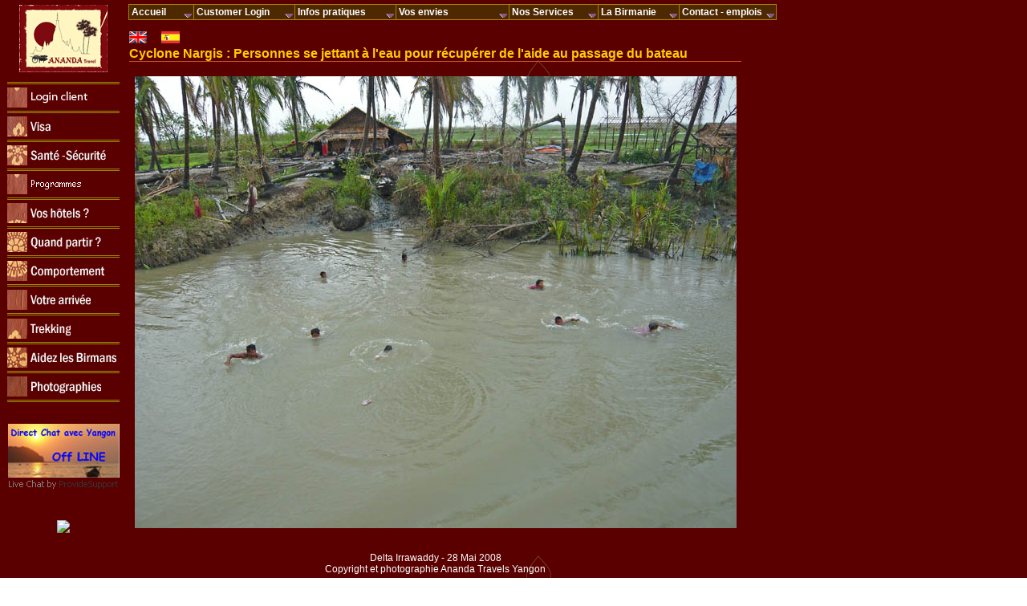

--- FILE ---
content_type: text/html
request_url: http://www.ananda-travel.com/FR/photo_cyclone_nargis_26mai_personne_nage.htm
body_size: 9476
content:
<html lang="fr">
<head>
<!-- Global site tag (gtag.js) - Google Analytics -->
<script async src="https://www.googletagmanager.com/gtag/js?id=UA-447477-1"></script>
<script>
  window.dataLayer = window.dataLayer || [];
  function gtag(){dataLayer.push(arguments);}
  gtag('js', new Date());

  gtag('config', 'UA-447477-1');
</script>
<link rel="alternate" hreflang="es" href="http://www.ananda-travel.com/mobile_es/" />
<link rel="alternate" hreflang="en" href="http://www.ananda-travel.com/UK/" />
<link rel="alternate" hreflang="fr" href="http://www.ananda-travel.com/FR/" />
 
<title>Cyclone Nargis : Personnes se jettant à l'eau pour récupérer de l'aide au passage du bateau</title>
<meta http-equiv="Content-Type" content="text/html; charset=iso-8859-1">
<meta name="keywords" lang="fr" content="Cyclone, nargis, Yangon, myanmar, birmanie, 3 mai, photos, maison, détruite, bokkalé, cyclone, nargis,  photographie, arbres, pont, detruit ">
<meta name="description" lang="fr" content="Cyclone Nargis : Personnes se jettant à l'eau pour récupérer de l'aide au passage du bateau">
<meta name="language" content="fr">
<meta name="theme" content="myanmar">
<meta name="robots" content="index, follow, all">
<meta name="copyright" content="©2019 Ananda Travel Yangon"> 
<meta name="viewport" content="width=device-width, initial-scale=1.0">
<link rel="shortcut icon" href="../images/favicon.ico">
<link rel="stylesheet" href="css/styler.css" type="text/css" />

<script type="text/javascript">
<!--
if (screen.width <= 850) {
document.location = "../mobile_fr/m.birmanie-myanmar-voyage-sur-mesure-ananda-travel.html";
}
//-->
</script>
<script language=javascript>
<!--
if ((navigator.userAgent.match(/iPhone/i)) || (navigator.userAgent.match(/iPod/i))) {
   location.replace("http://www.ananda-travel.com/mobile_fr/m.birmanie-myanmar-voyage-sur-mesure-ananda-travel.html");
}
-->
</script> </head>
<body leftmargin="0" topmargin="0" marginwidth="0" marginheight="0" background="../images/fond_roue.gif">
<SCRIPT LANGUAGE="JavaScript">
<!--

/*
Script by FPMC at http://jsarchive.8m.com
Submitted to JavaScript Kit (http://javascriptkit.com)
For this and 400+ free scripts, visit http://javascriptkit.com
*/

//set image paths
src = ["../images/logo.gif", "../images/slide1.jpg", "../images/slide2.jpg", "../images/slide3.jpg","../images/slide4.jpg", "../images/slide5.jpg", "../images/slide6.jpg", "../images/slide7.jpg", "../images/slide8.jpg", "../images/slide9.jpg", "../images/slide10.jpg", "../images/slide11.jpg", "../images/slide12.jpg", "../images/slide13.jpg", "../images/slide14.jpg", "../images/slide15.jpg", "../images/slide16.jpg"]


//set corresponding urls
url = ["http://freewarejava.com", "http://javascriptkit.com", "http://dynamicdrive.com", "http://www.geocities.com"]

//set duration for each image
duration = 4;

//Please do not edit below
ads=[]; ct=0;
function switchAd() {
var n=(ct+1)%src.length;
if (ads[n] && (ads[n].complete || ads[n].complete==null)) {
document["Ad_Image"].src = ads[ct=n].src;
}
ads[n=(ct+1)%src.length] = new Image;
ads[n].src = src[n];
setTimeout("switchAd()",duration*1000);
}
function doLink(){
location.href = url[ct];
} onload = function(){
if (document.images)
switchAd();
}
//-->
</SCRIPT>
<script type='text/javascript'>
//HV Menu - by Ger Versluis (http://www.burmees.nl/)
//Submitted to Dynamic Drive (http://www.dynamicdrive.com)
//Visit http://www.dynamicdrive.com for this script and more
function Go(){return}
</script> <script type='text/javascript' src='scripts/param_menu.js'></script> 
<script type='text/javascript' src='scripts/menu_dyn.js'></script> <script type='text/javascript' src='scripts/sommaire.js'></script> 
<noscript><center><b><font color="#FF0000">AVERTISSEMENT! Ce site fait appel aux 
technologies JavaScript, DHTML et CSS.<br>Vous ne pourrez pas utiliser ce site 
si votre navigateur ne prend pas en charge JavaScript ou si celui si est d&eacute;sactiv&eacute;.</font></b></center></noscript> 
<table width="100%" border="0" cellpadding="0" cellspacing="0"> 
<tr>
<td valign="top"> 
<table width="1024" border="0" cellpadding="3" cellspacing="0"> 
<tr> 
<td valign="top" width="160">

<table border="0" cellpadding="0" cellspacing="3" width="150"> 
<tr align="center" height="90" valign="top"> 
<td align="center" height="90" valign="top">
		  <a href="javascript:doLink();" onMouseOver="status=url[ct];return true;" 
onMouseOut="status=''"><img name="Ad_Image" src="../images/logo.gif" border=0></a></td>
        </tr>
 <tr align="center">
 <td>
<script type='text/javascript'>MakeSommaire();</script><br>

<!-- BEGIN ProvideSupport.com Custom Images Chat Button Code -->
<div id="ciIWmX" style="z-index:100;position:absolute"></div><div id="scIWmX" style="display:inline"></div><div id="sdIWmX" style="display:none"></div><script type="text/javascript">var seIWmX=document.createElement("script");seIWmX.type="text/javascript";var seIWmXs=(location.protocol.indexOf("https")==0?"https":"http")+"://image.providesupport.com/js/0nvvbky1uhmyx0mninve988yvk/safe-standard.js?ps_h=IWmX&ps_t="+new Date().getTime()+"&online-image=http%3A//www.ananda-travel.com/images/chat_on_line_fr.jpg&offline-image=http%3A//www.ananda-travel.com/images/chat_off_line_fr.jpg";setTimeout("seIWmX.src=seIWmXs;document.getElementById('sdIWmX').appendChild(seIWmX)",1)</script><noscript><div style="display:inline">
<a href="http://www.providesupport.com?messenger=0nvvbky1uhmyx0mninve988yvk">Live Chat</a></div></noscript>
<!-- END ProvideSupport.com Custom Images Chat Button Code --> 
<br><br>


<br>
<div id="fileContent"><a href="http://www.petitfute.com" title="Petit Futé"><img src="http://www.petitfute.com/img/widget/logo.jpg" width="100" border="0" alt="Petit Futé" /></a></div>
<script language="javascript" type="text/javascript" src="http://pro.petitfute.com/compte/widget/petitfute/61379/"></script><br>

<a href="visa_ananda_carte_de_credit.htm"><img src="../images/visa_logo.jpg" alt="logo visa card" border="0" /></a>
<img src="../images/pxl.gif" width="10" height="1" />
<a href="visa_ananda_carte_de_credit.htm"><img src="../images/eurocard_logo.gif" alt="logo mastercard" border="0" /></a>

<br>
<br><br><br>

<br>

 <br><br>
             </td>
              </tr>
</table></td><td width="100%" valign="top">
 <br><br>  

<a href="../UK/myanmar_travel.htm"><img src="../images/ukbutton.gif" alt="Drapeau Anglais" border="0" /></a>
 
 <img src="../images/pxl.gif" width="10" height="1" /> 
 <a href="../mobile_es/m.birmania-preguntas-mas-frecuentes.html"><img src="../images/drapeau-espagnol.jpg" alt="drapeau espagnol" width="23" height="15" border="0" /></a>
<br> 

<table width="763" border="0" cellspacing="0" cellpadding="0"> 
<tr> <td width="763"> <p class="titre1">Cyclone Nargis : Personnes se jettant &agrave; l'eau pour r&eacute;cup&eacute;rer de l'aide au passage du bateau</p></td></tr> 
<tr> <td  bgcolor="#CD5021"><img src="../images/pxl.gif" width="1" height="1"></td></tr> 
<tr> <td align="center"><p>
    
     
      <br>
      <img src="../images/photo_cyclone_26mai_personne_nage_g.jpg" alt="personnes se jettant à l'eau pour récupérer de l'aide lors du passage du bateau" width="750" ><br>
      <span class="texte"><br>
      </span></p>
                  <p class="texte"> Delta Irrawaddy - 28 Mai 2008<br>
                  Copyright et photographie Ananda Travels Yangon <br>
                     <br>
                    <a href="photo_birmanie_cyclone_nargis_bateau_delta_2.htm" class="liens">Retour</a><br>
                    <br> 
<br> </p></td>
</tr> <tr> <td height="1" bgcolor="#CD5021"><img src="../images/pxl.gif" width="1" height="1"></td></tr> 
</table>
<table width="900" border="0" cellpadding="0" cellspacing="0"> <tr> <td> 
p class="copyright">&copy; 2019 Ananda Travel Yangon. 
                    Tous Droits R&eacute;serv&eacute;s. E-mail : <a href="mailto:infos@ananda-travel.com; anandatravel@myanmar.com.mm" class="email">infos@ananda-travel.com</a>. 
                    Ecrire au <a href="mailto:webmaster@ananda-travel.com" class="email">webmaster</a>. CGV Ananda Travel : <a href="ananda-travel-CGV.htm" class="email">ICI</a></p></td></tr> 
</table></td></tr> </table></td></tr> </table>


<!-- WhatsHelp.io widget -->
<script type="text/javascript">
    (function () {
        var options = {
            facebook: "230293523792810", // Facebook page ID
            whatsapp: "+959793308690", // WhatsApp number
            company_logo_url: "//storage.whatshelp.io/widget/85/85a7/85a7e750cb8cd0f56aa7044deff4f61c/1524904_281900811965414_268806115_n.jpg", // URL of company logo (png, jpg, gif)
            greeting_message: "Hello, how may we help you? Just send us a message now to get assistance.", // Text of greeting message
            call_to_action: "Message us", // Call to action
            button_color: "#FF6550", // Color of button
            position: "right", // Position may be 'right' or 'left'
            order: "facebook,whatsapp" // Order of buttons
        };
        var proto = document.location.protocol, host = "whatshelp.io", url = proto + "//static." + host;
        var s = document.createElement('script'); s.type = 'text/javascript'; s.async = true; s.src = url + '/widget-send-button/js/init.js';
        s.onload = function () { WhWidgetSendButton.init(host, proto, options); };
        var x = document.getElementsByTagName('script')[0]; x.parentNode.insertBefore(s, x);
    })();
</script>
</body>
</html>


--- FILE ---
content_type: text/css
request_url: http://www.ananda-travel.com/FR/css/styler.css
body_size: 3359
content:
.menu_dynamique { position: absolute; background-color:#4E2800; layer-background-color:#4E2800; border:1px #AB8107 solid; z-index:1; visibility: hidden ; }
.liens_menu { text-decoration:none; color:#FF6600; font: 12px Arial, Verdana, Helvetica, sans-serif }
.liens_menu:hover { color:#D9321f; font-weight: bold; text-decoration: none }
.liens_button { text-decoration:none; color:inherit; }
.liens_menu:hover {font-weight: bold; text-decoration: none; color:inherit; }
.titre1 { color: #FFCC00; font-family: Arial, Helvetica, sans-serif; font-size: 16px; font-weight: bolder}
.email {  text-decoration:none; font-family: Verdana, Arial, Helvetica, sans-serif; color:  #FFCC99; font-size: 10px;}
.texte_blanc {  font-family: "Times New Roman", Times, serif; color: #FFFFFF; font-size: 10pt; text-align: left; margin-right: 10px; margin-left: 10px; font-style: italic}

//.date {  font-family: Arial, Helvetica, sans-serif; font-size: 12pt; font-weight: bold; color: #FFFFFF; text-align: center}
.date {  font-family: "Times New Roman", Times, serif; font-size: 10pt; font-weight: bold; color: #FFFFFF; text-align: center}

.texte {
	font-family: Arial, Helvetica, sans-serif;
	color: #FFF;
	font-size: 12px
}
.liens { text-decoration:none; color:#FF6633; font: 12px Arial, Verdana, Helvetica, sans-serif}


.copyright { font-family: Verdana, Arial, Helvetica, sans-serif; color: #FFFFFF; font-size: 9px}
.soustitre {  font-family: Arial, Helvetica, sans-serif; font-size: 12px; font-style: normal; font-weight: bold; text-decoration: underline; color: #FFFF99}
.misevaleur {  font-family: Arial, Helvetica, sans-serif; font-size: 16px; font-style: normal; font-weight: bolder; color: #FFFF33}
.textegros {  font-family: Arial, Helvetica, sans-serif; font-size: 13px; font-style: normal}
.questionnaire {  font-family: "Times New Roman", Times, serif; font-size: 10px; font-style: normal; background-color: #FFCCCC}

.textepetit {  font-family: "Times New Roman", Times, serif; font-size: 11px; font-weight: normal; color: #FFFFFF}
.titre2 {  font-family: Arial, Helvetica, sans-serif; font-size: 12px; font-style: normal; font-weight: bold; text-decoration: underline; color: #FFCC00}
.titre3 {
	font-family: "Times New Roman", Times, serif;
	font-size: 16px;
	font-style: normal;
	font-weight: bold;
	color: #00F;
}
.titre4 {
	font-family: "Times New Roman", Times, serif;
	font-size: 14px;
	font-style: normal;
	font-weight: bold;
	color: #6FF;
}
.dropv, .dropv ul {padding: 0; margin: 0; list-style: none;}
.dropv a {display: inline; width: 350px;}
.dropv li {float: center; padding: 0px 8px 2px 0px;}  /* all list items */
.dropv li ul {position: absolute; background: #993399; 
  padding: 0px 0px 0px 4px; width: 360px; left: -9999px;} /* second-level lists */
.dropv li:hover ul {left: auto; } /* nest list under hovered list items */
.dropv li ul li a {color: #ffffff; text-decoration: none; display: block;}
.dropv li ul li a:hover {color: yellow; background:#663399;
}

.button {
	background-color: #CCC;
	padding: 20px 20px;
	font-size: 14px;
	border: none;
	border-radius: 12px;
    text-align: center; color:#006;
	text-decoration: none;
	display: inline-block;
	-webkit-transition-duration: 0.4s; /* Safari */
  transition-duration: 0.4s;
}

.button:hover {
  background-color: #FEE8A3;
 
}
.responsive {
    max-width: 100%;
    height: auto;
	
}

--- FILE ---
content_type: application/javascript; charset=utf-8
request_url: http://image.providesupport.com/js/0nvvbky1uhmyx0mninve988yvk/safe-standard.js?ps_h=IWmX&ps_t=1769144837360&online-image=http%3A//www.ananda-travel.com/images/chat_on_line_fr.jpg&offline-image=http%3A//www.ananda-travel.com/images/chat_off_line_fr.jpg
body_size: 629
content:
(function(){var p=[3,'safe-standard','IWmX','6aeePQeZZeaCeB7s','scIWmX','ciIWmX',50,50,1,1,1,1,1,191,271,'http://messenger.providesupport.com','0nvvbky1uhmyx0mninve988yvk','',false,false,false,30,60,'http://image.providesupport.com','0nvvbky1uhmyx0mninve988yvk','','',,'','','','','http://vm.providesupport.com/0nvvbky1uhmyx0mninve988yvk',false,'width=400px,height=570px','http://vm.providesupport.com/js/starter/starter.js','messengerDefaultSize=width%3A400px%3Bheight%3A570px&showButtonWithCode=false',1552297736729,{"enabled":false},'http://','http://vm.providesupport.com','','http://messenger.providesupport.com/resource/aihhat/default/company/messenger/css-js/weightless/298dd3/styles.js','','https://chatapi.providesupport.com/v1/visitor/sids','en',1,true,'Live chat online','Live chat offline','https://admin.providesupport.com','',,,1196486409140,false,true,'http://www.ananda-travel.com/images/chat_on_line_fr.jpg','http://www.ananda-travel.com/images/chat_off_line_fr.jpg','','','','','',,,'650','680','http://messenger.providesupport.com',''];var w=window,d=document;w.psRSS?w.psRSS(p):(w.psPDSS||(w.psPDSS=[]),w.psPDSS.push(p));var s=d.createElement('script');s.src='http://image.providesupport.com/sjs/static.js';d.body.appendChild(s)})()

--- FILE ---
content_type: application/javascript
request_url: http://www.ananda-travel.com/FR/scripts/sommaire.js
body_size: 8055
content:
function MakeSommaire () {

	s1off=new Image();
	s1on=new Image();
	s2off=new Image();
	s2on=new Image();
	s3off=new Image();
	s3on=new Image();
	s4off=new Image();
	s4on=new Image();
	s5off=new Image();
	s5on=new Image();
	s6off=new Image();
	s6on=new Image();
   	s7Aoff=new Image();
	s7Aon=new Image();
 	s8off=new Image();
	s8on=new Image();
	s11off=new Image();
	s11on=new Image();
	s12off=new Image();
	s12on=new Image();
	s13off=new Image();
	s13on=new Image();

	s1off.src="../images/s1.gif";
	s1on.src="../images/s1_over.gif";
	s2off.src="../images/s2.gif";
	s2on.src="../images/s2_over.gif";
	s3off.src="../images/s3.gif";
	s3on.src="../images/s3_over.gif";
	s4off.src="../images/s4.gif";
	s4on.src="../images/s4_over.gif";
	s5off.src="../images/s5.gif";
	s5on.src="../images/s5_over.gif";
	s6off.src="../images/s6_over.gif";
	s6on.src="../images/s6.gif";
	s7Aoff.src="../images/s7_over.gif";
	s7Aon.src="../images/s7.gif";
	s8off.src="../images/s8_over.gif";
	s8on.src="../images/s8.gif";
	s11off.src="../images/s11_over.gif";
	s11on.src="../images/s11.gif";
   	s12off.src="../images/s12_over.gif";
	s12on.src="../images/s12.gif";
	s12off.src="../images/s14_over.gif";
	s12on.src="../images/s14.gif";
	s13off.src="../images/s13_over.gif";
	s13on.src="../images/s13.gif";

	document.write ("<table>");
	
		
		document.write ("<tr>" + "<td colspan='2' height='2'>" + "<img src='../images/x2lignes.gif' width='140' height='3'>" + "</td>" + "</tr>");
			document.write ("<tr>" + "<td width='25' height='25' align='center' valign='middle'>" + "<img src='../images/bs_03.gif' width='25' height='25'>" + "</td>" + "<td width='141' align='left'>" + "<a href='http://www.paiement-reservation-ananda-travel.com/reservation/login.php'" +  " OnMouseOver=" + "s13.src='../images/s13_over.gif'" + " OnMouseOut=" + "s13.src='../images/s13.gif'" + ">" + "<img name='s13' src='../images/s13.gif' width='71' height='16' border='0'>" + "</a>" + "</td>" + "</tr>");	
	document.write ("<tr>" + "<td colspan='2' height='2'>" + "<img src='../images/x2lignes.gif' width='140' height='3'>" + "</td>" + "</tr>");
			
	document.write ("<tr>" + "<td width='25' height='25' align='center' valign='middle'>" + "<img src='../images/bs_01.gif' width='25' height='25'>" + "</td>" + "<td width='141' align='left'>" + "<a href='visa_argent_birmanie.htm'" +" OnMouseOver=" + "s7A.src='../images/s7A_over.gif'" + " OnMouseOut=" + "s7A.src='../images/s7.gif'" + ">" + "<img name='s7A' src='../images/s7A.gif' width='100' height='21' border='0'>" + "</a>" + "</td>" + "</tr>");
	
	document.write ("<tr>" + "<td colspan='2' height='2'>" + "<img src='../images/x2lignes.gif' width='140' height='3'>" + "</td>" + "</tr>");
	
	document.write ("<tr>" + "<td width='25' height='25' align='center' valign='middle'>" + "<img src='../images/bs_02.gif' width='25' height='25'>" + "</td>" + "<td width='141' align='left'>" + "<a href='../dangers_birmanie.htm'" +  " OnMouseOver=" + "s1.src='../images/s1_over.gif'" + " OnMouseOut=" + "s1.src='../images/s1.gif'" + ">" + "<img name='s1' src='../images/s1.gif' width='94' height='21' border='0'>" + "</a>" + "</td>" + "</tr>");	 
	
	document.write ("<tr>" + "<td colspan='2' height='2'>" + "<img src='../images/x2lignes.gif' width='140' height='3'>" + "</td>" + "</tr>");
	document.write ("<tr>" + "<td width='25' height='25' align='center' valign='middle'>" + "<img src='../images/bs_03.gif' width='25' height='25'>" + "</td>" + "<td width='141' align='left'>" + "<a href='service.htm'" +  " OnMouseOver=" + "s3.src='../images/s3_over.gif'" + " OnMouseOut=" + "s3.src='../images/s3.gif'" + ">" + "<img name='s3' src='../images/s3.gif' width='76' height='21' border='0'>" + "</a>" + "</td>" + "</tr>");	
	document.write ("<tr>" + "<td colspan='2' height='2'>" + "<img src='../images/x2lignes.gif' width='140' height='3'>" + "</td>" + "</tr>");
	document.write ("<tr>" + "<td width='25' height='25' align='center' valign='middle'>" + "<img src='../images/bs_04.gif' width='25' height='25'>" + "</td>" + "<td width='141' align='left'>" + "<a href='hotels_birmanie.htm'" +  " OnMouseOver=" + "s4.src='../images/s4_over.gif'" + " OnMouseOut=" + "s4.src='../images/s4.gif'" + ">" + "<img name='s4' src='../images/s4.gif' width='73' height='21' border='0'>" + "</a>" + "</td>" + "</tr>");	
	document.write ("<tr>" + "<td colspan='2' height='2'>" + "<img src='../images/x2lignes.gif' width='140' height='3'>" + "</td>" + "</tr>");
	document.write ("<tr>" + "<td width='25' height='25' align='center' valign='middle'>" + "<img src='../images/bs_05.gif' width='25' height='25'>" + "</td>" + "<td width='141' align='left'>" + "<a href='partir.htm'" +  " OnMouseOver=" + "s5.src='../images/s5_over.gif'" + " OnMouseOut=" + "s5.src='../images/s5.gif'" + ">" + "<img name='s5' src='../images/s5.gif' width='88' height='21' border='0'>" + "</a>" + "</td>" + "</tr>");	
	document.write ("<tr>" + "<td colspan='2' height='2'>" + "<img src='../images/x2lignes.gif' width='140' height='3'>" + "</td>" + "</tr>");
	document.write ("<tr>" + "<td width='25' height='25' align='center' valign='middle'>" + "<img src='../images/bs_06.gif' width='25' height='25'>" + "</td>" + "<td width='141' align='left'>" + "<a href='faire_ne_pas_faire_birmanie.htm'" +  " OnMouseOver=" + "s6.src='../images/s6_over.gif'" + " OnMouseOut=" + "s6.src='../images/s6.gif'" + ">" + "<img name='s6' src='../images/s6.gif' width='92' height='21' border='0'>" + "</a>" + "</td>" + "</tr>");	
	
	document.write ("<tr>" + "<td colspan='2' height='2'>" + "<img src='../images/x2lignes.gif' width='140' height='3'>" + "</td>" + "</tr>");
	document.write ("<tr>" + "<td width='25' height='25' align='center' valign='middle'>" + "<img src='../images/bs_07.gif' width='25' height='25'>" + "</td>" + "<td width='141' align='left'>" + "<a href='arriver_birmanie.htm'" +  " OnMouseOver=" + "s2.src='../images/s2_over.gif'" + " OnMouseOut=" + "s2.src='../images/s2.gif'" + ">" + "<img name='s2' src='../images/s2.gif' width='75' height='21' border='0'>" + "</a>" + "</td>" + "</tr>");	
	document.write ("<tr>" + "<td colspan='2' height='2'>" + "<img src='../images/x2lignes.gif' width='140' height='3'>" + "</td>" + "</tr>");
	
	document.write ("<tr>" + "<td width='25' height='25' align='center' valign='middle'>" + "<img src='../images/bs_08.gif' width='25' height='25'>" + "</td>" + "<td width='141' align='left'>" + "<a href='infos_trek_birmanie.htm'" +" OnMouseOver=" + "s12.src='../images/s12_over.gif'" + " OnMouseOut=" + "s12.src='../images/s12.gif'" + ">" + "<img name='s12' src='../images/s12.gif' width='50' height='21' border='0'>" + "</a>" + "</td>" + "</tr>");
	document.write ("<tr>" + "<td colspan='2' height='2'>" + "<img src='../images/x2lignes.gif' width='140' height='3'>" + "</td>" + "</tr>");
	document.write ("<tr>" + "<td width='25' height='25' align='center' valign='middle'>" + "<img src='../images/bs_09.gif' width='25' height='25'>" + "</td>" + "<td width='141' align='left'>" + "<a href='aider_la_birmanie.htm'" +" OnMouseOver=" + "s8.src='../images/s8_over.gif'" + " OnMouseOut=" + "s8.src='../images/s8.gif'" + ">" + "<img name='s8' src='../images/s8.gif' width='107' height='21' border='0'>" + "</a>" + "</td>" + "</tr>");
	document.write ("<tr>" + "<td colspan='2' height='2'>" + "<img src='../images/x2lignes.gif' width='140' height='3'>" + "</td>" + "</tr>");
	document.write ("<tr>" + "<td width='25' height='25' align='center' valign='middle'>" + "<img src='../images/bs_11.gif' width='25' height='25'>" + "</td>" + "<td width='141' align='left'>" + "<a href='photos_birmanie.htm'" +" OnMouseOver=" + "s11.src='../images/s11_over.gif'" + " OnMouseOut=" + "s11.src='../images/s11.gif'" + ">" + "<img name='s11' src='../images/s11.gif' width='88' height='21' border='0'>" + "</a>" + "</td>" + "</tr>");
	document.write ("<tr>" + "<td colspan='2' height='2'>" + "<img src='../images/x2lignes.gif' width='140' height='3'>" + "</td>" + "</tr>");
	     	

	document.write ("<tr>" + "<td colspan='2' height='4'>" + "</td>" + "</tr>");
	
		
	document.write ("</table>");
}

--- FILE ---
content_type: application/javascript
request_url: http://www.ananda-travel.com/FR/scripts/param_menu.js
body_size: 11033
content:
	var NoOffFirstLineMenus=7;				// Nombre de sections dans le menu
	var LowBgColor='#4E2800';				// couleur de fond
	var LowSubBgColor='#4E2800';			// couleur de fond des sous-menus
	var HighBgColor='#D9321F';				// couleur de fond au passage de la souris
	var HighSubBgColor='#D9321F';			// couleur de fond des sous-menus au passage de la souris
	var FontLowColor='#FFFFFF';				// couleur du texte
	var FontSubLowColor='#FFCC00';			// couleur du texte dans les sous-menus
	var FontHighColor='#FFFFFF';			// couleur du texte au passage de la souris
	var FontSubHighColor='#FFFFFF';			// couleur du texte dans les sous-menus au passage de la souris
	var BorderColor='#AB8107';				// couleur de la bordure
	var BorderSubColor='#AB8107';			// couleur de la bordure dans les sous-menus
	var BorderWidth=1;						// epaisseur de la bordure
	var BorderBtwnElmnts=1;					// bordure entre chaque section 0: non 1: oui
	var FontFamily="arial, helvetica, sans-serif"	// type de fontes
	var FontSize=9;						// taille du texte dans les menus
	var FontBold=1;						// graisse 0: non 1: oui
	var FontItalic=0;					// italique 0: non 1: oui
	var MenuTextCentered='left';		// positionnement du texte - options :'left', 'center' ou 'right'
	var MenuCentered='left';			// positionnement horizontal du menu - options: 'left', 'center' ou 'right'
	var MenuVerticalCentered='top';		// positionnement vertical du menu - options: 'top', 'middle','bottom' ou static
	var ChildOverlap=.2;				// chevauchement horizontal des menus enfant/parent
	var ChildVerticalOverlap=.2;		// chevauchement vertical des menus enfant/parent
	var StartTop=5; 					// positionnement: coordonnées X
	var StartLeft=160;					// positionnement: coordonnées Y
	var VerCorrect=0;				
	var HorCorrect=0;				
	var LeftPaddng=3;					// padding gauche
	var TopPaddng=2;					// padding haut
	var FirstLineHorizontal=1;			// orientation du menu - options 1: horizontalement, 0: verticalement
	var MenuFramesVertical=0;			// Frames in cols or rows 1 or 0
	var DissapearDelay=300;				// delai avant disparition 
	var TakeOverBgColor=1;				
	var FirstLineFrame='navig';			
	var SecLineFrame='space';		
	var DocTargetFrame='space';		
	var TargetLoc='';				
	var HideTop=0;						// la barre de menu est cachee au chargement du document 0:non 1: oui
	var MenuWrap=1;					
	var RightToLeft=0;					// positionnement de la fleche (gif) 0: apres le texte 1: avant le texte
	var UnfoldsOnClick=0;				// ouverture du menu en cliquant 0: non 1: oui
	var WebMasterCheck=0;				// menu tree checking on or off 1 or 0
	var ShowArrow=1;					// utilisation de la fleche (gif) 0: non 1: oui
	var KeepHilite=1;					// garde la section ouverte en surbrillance 0: non 1: oui
	var Arrws=['../../images/tri.gif',5,10,'../../images/tridown.gif',10,5,'../../images/trileft.gif',5,10];	// description des fleches (gif): chemin, largeur, hauteur

function BeforeStart(){return}
function AfterBuild(){return}
function BeforeFirstOpen(){return}
function AfterCloseAll(){return}


// configuration du menu
//	MenuX=new Array(texte, Lien, image de fond (optionnel), nbre d'elements des sous-menus, hauteur, largeur);
//	pour des rollovers "texte" to:  "rollover:Image1.jpg:Image2.jpg"

Menu1=new Array("Accueil","","",7,18,80);
	Menu1_1=new Array("Page accueil site","birmanie_voyage.htm","",0,18,155);
	Menu1_2=new Array("Plan du site","birmanie_plan_du_site.htm","",0,18,185);
	Menu1_3=new Array("Photographies","photos_birmanie.htm","",0,18,105);
	Menu1_4=new Array("Liens","liens_birmanie.htm","",0,18,105);
	Menu1_5=new Array("English","../UK/myanmar_travel.htm","",0,18,105);
	Menu1_6=new Array("Espagnol","../es/birmanie_viaje.htm","",0,18,105);
	Menu1_7=new Array("Questions fréquentes","birmanie_question_frequentes.htm","",0,18,155)
	


Menu2=new Array("Customer Login","","",1,18,125);
	Menu2_1=new Array("Customer login","http://www.paiement-reservation-ananda-travel.com/reservation/login.php","",0,18,125);

Menu3=new Array("Infos pratiques","","",19,18,125);
		Menu3_1=new Array("Dernière minute - infos","derniere_minute_birmanie.htm","",0,18,220);
		Menu3_2=new Array("Visa, visa à l'arrivée","visa_argent_birmanie.htm","",0,18,220);
		Menu3_3=new Array("Argent, change, budget, carte","","",3,18,220);
		    Menu3_3_1=new Array("Change - paiement","birmanie_change.htm","",0,18,220);
			Menu3_3_2=new Array("Budget vacances","budget_birmanie.htm","",0,18,220);
			Menu3_3_3=new Array("Informations cartes crédit","carte_credit_birmanie.htm","",0,18,220);
		Menu3_4=new Array("Assurances - voyages","birmanie_assurances_voyages.htm","",0,18,220);
		Menu3_5=new Array("Liste ambassades Myanmar","ambassades_birmanie.htm","",0,18,230);
		Menu3_6=new Array("Téléphone, Internet, électricité","","",2,18,220);
	 			Menu3_6_1=new Array("Téléphone, Internet, électricité","internet_birmanie.htm","",0,18,220);
				Menu3_6_2=new Array("Numéros téléphones utiles","birmanie_telephone_utile.htm","",0,18,230);
		Menu3_7=new Array("Vêtements, chaussures","birmanie_vetement_chaussure.htm","",0,18,230);
		Menu3_8=new Array("Photos, film, piles","birmanie_photos_film.htm","",0,18,230);
		Menu3_9=new Array("Antiquités, pierres précieuses","rubis_birmanie.htm","",0,18,230);
	    Menu3_10=new Array("Frais d'entrées, pagodes ","frais_entree_birmanie.htm","",0,18,230);	
		Menu3_11=new Array("Hôtels : infos + tarifs ","","",2,18,230);
			Menu3_11_1=new Array("Tarifs indicatifs des hotels","tarif_hotels_birmanie.htm","",0,18,230);
			Menu3_11_2=new Array("hôtels : sélection & commentaires","hotels_birmanie.htm","",0,18,230);
		Menu3_12=new Array("Dates : festivals, jour de marché","","",7,18,230);
			Menu3_12_1=new Array("liste des festivals 2019","festivals_birmanie_2019.html","",0,18,230);
			Menu3_12_2=new Array("Liste des festivals 2020","festivals_birmanie_2020.html","",0,18,230);
			Menu3_12_3=new Array("Jour de marché lac Inle 2019","lac_inle_2019.htm","",0,18,230);
			Menu3_12_4=new Array("Jour de marché lac Inle 2020","lac_inle_2020.htm","",0,18,230);
			Menu3_12_5=new Array("Phaung Daw OO - Inle - 2019","date_festival_inle_2019.htm","",0,18,230);
         	Menu3_12_6=new Array("Phaung Daw OO - Inle - 2020","date_festival_inle_2020.html","",0,18,230);
		    Menu3_12_7=new Array("Taungyi - festival des ballons","festival_taungyi_ballons.htm","",0,18,230);
		Menu3_13=new Array("Liaisons Aériennes","birmanie_vols_companies.htm","",0,18,230);
		Menu3_14=new Array("Zones autorisées - frontières","birmanie_zones_autorisees.htm","",0,18,230);
		Menu3_15=new Array("Train - bus - voiture - moto","","",4,18,230);	
			Menu3_15_1=new Array("Horaires et tarifs des trains","trains_birmanie.htm","",0,18,230);	
			Menu3_15_2=new Array("Horaires et tarifs des bus ","bus_birmanie.htm","",0,18,230);	
			Menu3_15_3=new Array("Temps de parcours en voiture ","myanmar_temps_conduite.htm","",0,18,230);
		    Menu3_15_4=new Array("Location de motos","myanmar_location_moto.htm","",0,18,230);
		 
		Menu3_16=new Array("Croisières - mer - rivière","croisiere_birmanie.htm","",0,18,230);
		Menu3_17=new Array("Jours fériés et fêtes publiques ","jours_feries_birmanie.htm","",0,18,230);
		Menu3_18=new Array("Livres, romans","livres_birmanie.htm","",0,18,230);
		Menu3_19=new Array("Itinéraires possibles","itineraires_birmanie.htm","",0,18,185)
		
Menu4=new Array("Vos envies","","",11,18,140);
    Menu4_1=new Array("La plage - les iles","infos_plages_birmanie.htm","",0,18,220);
	Menu4_2=new Array("Monuments","","",0,18,220);
	Menu4_3=new Array("Animaux - nature","infos_nature_myanmar_decouverte.htm","",0,18,220);
	Menu4_4=new Array("Trek - randonnées","infos_trek_birmanie.htm","",0,18,220);
	Menu4_5=new Array("Ethnies - peuplades","infos_ethnie_birmanie.htm","",0,18,220);
    Menu4_6=new Array("Croisières ","","",3,18,220);
		Menu4_6_1=new Array("Croisières en rivière","croisiere_birmanie.htm","",0,18,220);
		Menu4_6_2=new Array("Croisières Iles Mergui","croisiere_iles_mergui.htm","",0,18,220);
		Menu4_6_3=new Array("Trajet Sittwe Ngapali","croisiere_sittwe_ngapali.htm","",0,18,220);
	Menu4_7=new Array("Méditation","meditation_birmanie.htm","",0,18,220);
	Menu4_8=new Array("Vol en ballon","","",2,18,1220);
		Menu4_8_1=new Array("Bagan","survol_bagan.htm","",0,18,220);
		Menu4_8_2=new Array("Mandalay","survol_mandalay.htm","",0,18,220);
	Menu4_9=new Array("Pierres précieuses - Mogok","pierres_precieuses_mogkok_birmanie.htm","",2,18,220);
		Menu4_9_1=new Array("Informations générales","pierres_precieuses_mogkok_birmanie.htm","",0,18,220);
		Menu4_9_2=new Array("Voyage regroupé","voyage-regroupe-mogok.htm","",0,18,220);
	Menu4_10=new Array("Plongée bouteille","plongee_bouteille_birmanie.htm","",0,18,220);
    Menu4_11=new Array("voyage d'exploration - découverte","exploration_decouverte_birmanie.htm","",0,18,220);
	
	
Menu5=new Array("Nos Services","","",4,18,110);
    Menu5_1=new Array("Paiement par carte VISA","visa_ananda_carte_de_credit.htm","",0,18,200);
	Menu5_2=new Array("Voyage sur mesure","questionnaire_programme_voyages.htm","",0,18,200);
	Menu5_3=new Array("Voyages regroupés","voyage-regroupe-mogok.htm","",0,18,200);
	Menu5_4=new Array("Choix d'un hôtel","hotels_birmanie.htm","",0,18,200);
	
	
Menu6=new Array("La Birmanie","","",2,18,100);
	Menu6_1=new Array("La Birmanie","","",6,18,130);
		Menu6_1_1=new Array("Géographie","geographie_birmanie.htm","",0,18,160);
		Menu6_1_2=new Array("Ethnies","birmanie_ethnies.htm","",0,18,160);
		Menu6_1_3=new Array("Langues du Myanmar","birmanie_langues.htm","",0,18,160);
		Menu6_1_4=new Array("Météo, climat","birmanie_meteo_climat.htm","",0,18,160);
		Menu6_1_5=new Array("Touristes / pays","birmanie_visiteurs_statistiques.htm","",0,18,160);
		Menu6_1_6=new Array("Photographies","photos_birmanie.htm","",0,18,160);
    Menu6_2=new Array("Le Bouddhisme","","",7,18,200);
		Menu6_2_1=new Array("Histoire","bouddhisme_histoire.htm","",0,18,200);
		Menu6_2_2=new Array("Philosophie","bouddhisme_philosophie.htm","",0,18,200);
		Menu6_2_3=new Array("Mauvaises interprétations","bouddhisme_interpretation_erreur.htm","",0,18,200);
		Menu6_2_4=new Array("Méditer au Myanmar","bouddhisme_meditation_birmanie.htm","",0,18,200);
		Menu6_2_5=new Array("Méditation Vipassana","meditation_vipassana.htm","",0,18,200);
		Menu6_2_6=new Array("Liens et lectures","bouddhisme_liens_livres.htm","",0,18,200);
		Menu6_2_7=new Array("Aider - participer","bouddhisme_aider.htm","",0,18,200);
	
Menu7=new Array("Contact - emplois","","",8,18,120);
	Menu7_1=new Array("Votre avis sur ce site","questions.htm","",0,18,170);
	Menu7_2=new Array("Nous contacter","ananda_travel_contacts.htm","",0,18,70);
	Menu7_3=new Array("Crédit photos","creditphoto.htm","",0,18,70);
	Menu7_4=new Array("Témoignages","livre_or.htm","",0,18,70);
	Menu7_5=new Array("chat en direct","chat_direct.htm","",0,18,70);
	Menu7_6=new Array("offre emplois","birmanie_emplois.htm","",0,18,70);
	Menu7_7=new Array("Archives: Nargis","photo_birmanie_cyclone_nargis.htm","",0,18,155);
    Menu7_8=new Array("Politique commerciale","ananda-travel-CGV.htm","",0,18,155);